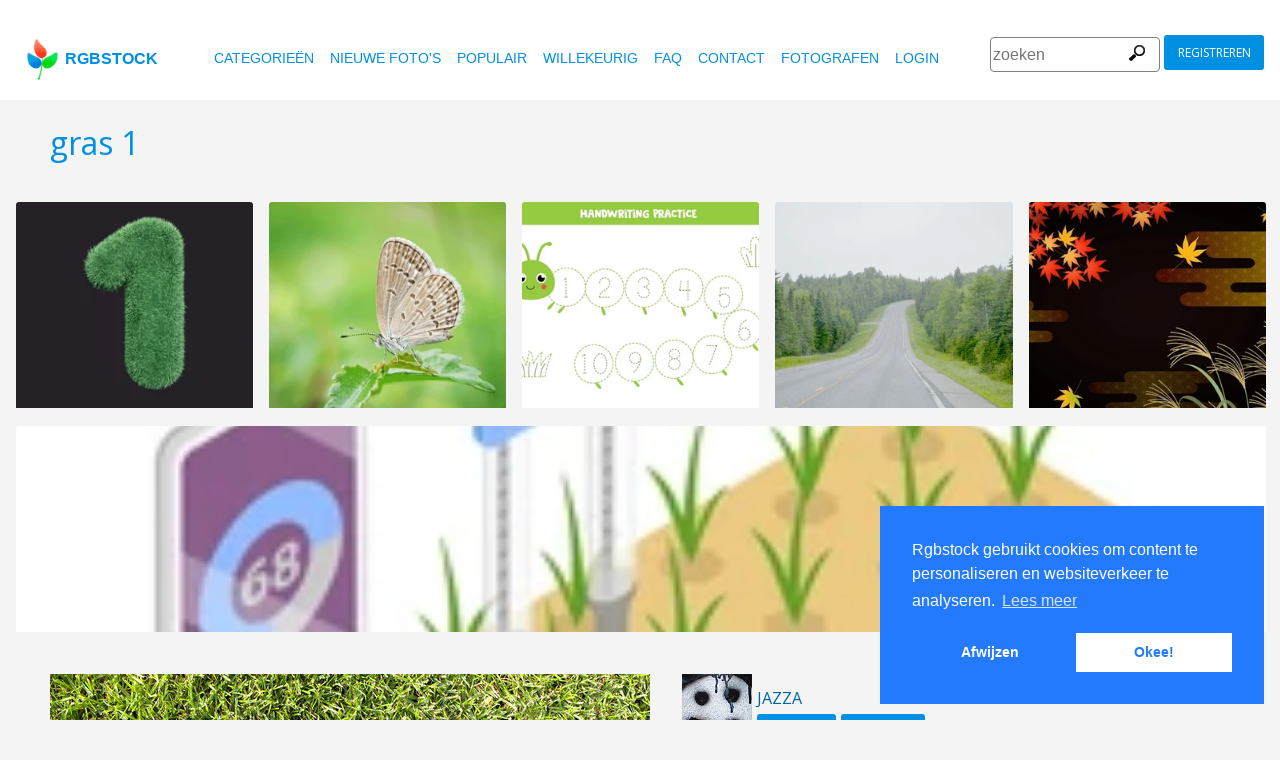

--- FILE ---
content_type: text/html
request_url: https://www.rgbstock.nl/photo/2djt9F8/gras+1
body_size: 6481
content:
<!DOCTYPE html>

<html lang="nl">
    <head>
		<meta property="og:image" content="https://a.rgbimg.com/cache1n8lNq/users/j/ja/jazza/600/2djt9F8.jpg" />
		<meta property="og:image:url" content="https://a.rgbimg.com/cache1n8lNq/users/j/ja/jazza/600/2djt9F8.jpg" />
		<meta property="og:image:type" content="image/jpeg" />
		<meta property="og:image:width" content="600" />
		<meta property="og:image:height" content="300" />
		<meta property="og:title" content="Gratis stock foto's - Rgbstock - gratis afbeeldingen | gras 1" />
		<meta property="og:url" content="https://www.rgbstock.nl//photo/2djt9F8/gras+1" />
		<meta property="og:type" content="website" />
		<meta property="og:description" content="gras 1: jazza:: gras 1: " /	>

        <title>gras 1 | Gratis stock foto's - Rgbstock - gratis afbeeldingen |  jazza | November - 11 - 2009 (607)</title>
        <link rel="stylesheet" href="/nrgb/css/">
        <link rel="canonical" href="https://www.rgbstock.nl/photo/2djt9F8/gras+1">
        
<meta http-equiv="content-type" content="text/html; charset=utf-8" />
<meta content="gras 1, Europees Kampioenschap, achtergrond, achtergrond, arena, baseball, buiten, buiten-, exemplaar ruimte, golf, gras, grasland, groen, groen gras, kampioen, krekel, land, landbouw, landelijk, landschap, onkruid, ontwerp, park, planten, ruimte, sport, sportief, tuin, tuinieren, veld, velden, voetbal, voetbal, zomer,   Gratis stock foto's, stock foto's, foto, foto's, gratis, stock, stockfoto,  stock image, afbeelding, grafisch, vormgeving, fotografie,gallerij, lichttafel, hoge kwaliteit foto's, vector graphic, vectors, gratis foto's zoeken, gratis afbeeldingen, royalty free, royalty-free, stock fotografie, stock images, foto's delen" name="Keywords">
<meta content="gras 1, Europees Kampioenschap, achtergrond, achtergrond, arena, baseball, buiten, buiten-, exemplaar ruimte, golf, gras, grasland, groen, groen gras, kampioen, krekel, land, landbouw, landelijk, landschap, onkruid, ontwerp, park, planten, ruimte, sport, sportief, tuin, tuinieren, veld, velden, voetbal, voetbal, zomer,    Rgbstock.nl,  gratis stock foto's, Hoge kwaliteit stock foto's downloaden gratis stock afbeeldingen,  maak je eigen stock foto gallerij " name="Description">

<meta name="viewport" content="width=device-width, minimum-scale=1.0">

<meta name="msapplication-TileColor" content="#ffffff"/>
<meta name="msapplication-TileImage" content="/img/logo_w8.png"/>
<link rel="icon"  href="/img/logo_w8.png" />

<link rel="alternate" hreflang="pl" href="http://www.rgbstock.pl/photo/2djt9F8/gras+1">
<link rel="alternate" hreflang="nl" href="http://www.rgbstock.nl/photo/2djt9F8/gras+1">
<link rel="alternate" hreflang="es" href="http://www.rgbstock.es/photo/2djt9F8/gras+1">
<link rel="alternate" hreflang="de" href="http://www.rgbstock.de/photo/2djt9F8/gras+1">
<link rel="alternate" hreflang="ja" href="http://www.rgbstock.jp/photo/2djt9F8/gras+1">
<link rel="alternate" hreflang="pt" href="http://www.rgbstock.br.com/photo/2djt9F8/gras+1">
<link rel="alternate" hreflang="en" href="http://www.rgbstock.com/photo/2djt9F8/gras+1">
<link rel="alternate" hreflang="x-default" href="http://www.rgbstock.com/photo/2djt9F8/gras+1">

<link rel="search" href="/opensearch/opensearch.xml" type="application/opensearchdescription+xml" title="Rgbstock.com" />

<link rel="dns-prefetch" href="//a.rgbimg.com" />
<link rel="dns-prefetch" href="//b.rgbimg.com" />
<link rel="dns-prefetch" href="//l.rgbimg.com" />
<link rel="dns-prefetch" href="//m.rgbimg.com" />
<meta name="geo.placename" content="Germany" />
<meta name="geo.position" content="50.4779;12.3713" />
<meta name="geo.region" content="Germany" />
<meta name="ICBM" content="50.4779,12.3713" />

<link rel="alternate" type="application/rss+xml" title="RGBStock.com new stock photos" href="http://feeds.feedburner.com/Rgbstockcom-New" />
<link rel="alternate" type="application/rss+xml" title="RGBStock.com popular stock photos" href="http://feeds.feedburner.com/Rgbstockcom-popular" />

<link href="https://fonts.googleapis.com/icon?family=Material+Icons" rel="stylesheet">
<link href="https://fonts.googleapis.com/css?family=Open+Sans" rel="stylesheet">

<script type="text/javascript">

  var _gaq = _gaq || [];
  _gaq.push(['_setAccount', 'UA-38549471-1']);
  _gaq.push(['_trackPageview']);

  (function() {
    var ga = document.createElement('script'); ga.type = 'text/javascript'; ga.async = true;
    ga.src = ('https:' == document.location.protocol ? 'https://ssl' : 'http://www') + '.google-analytics.com/ga.js';
    var s = document.getElementsByTagName('script')[0]; s.parentNode.insertBefore(ga, s);
  })();

</script>


        <script type="application/ld+json">
	{
	  "@context": "http://schema.org",
	  "@type": "WebSite",
	  "url": "http://www.rgbstock.nl/photo/2djt9F8/gras+1",
	  "name": "Gratis stock foto's - Rgbstock - gratis afbeeldingen | gras 1",
	   "author": {
	      "@type": "Person",
	      "name": "jazza"
	    },
	  "description": ": gras 1: ",
	  "publisher": "jazza",
	  "potentialAction": {
	    "@type": "SearchAction",
	    "target": "http://www.rgbstock.nl/images/{search_term}",
	    "query-input": "required name=search_term",
        	"query":"gras 1"}
	    }
	</script>

    <script src="https://contextual.media.net/dmedianet.js?cid=8CUBP54P4" async="async"></script>

    </head>

    <body class="generalpage">
        <div class="rgbtopbar"></div>
         <a href="/" class="logo">
              <img src="/nrgb/css/img/rgbstock-free-stock-photos.png" alt="Rgbstock: free stock photos" title="Rgbstock: free stock photos">rgbstock
          </a>
         
          <div class="topheader topheaderblue">
              <div class="topmenuhandler">
                <span></span>
                <span></span>
                <span></span>
                <span></span>
              </div>

              <div class="topmenu">
                <div class="linkbar">
  <p class="dezeniet"><span class="shwcookiepp"></span></p>
	<a class="link" href="/categories" title="categorieën">categorieën</a>
	<a class="link" href="/new" title="nieuwe foto's">nieuwe foto's</a>
	<a class="link" href="/mostdownloaded" title="populair">populair</a>
	<a class="link" href="/random" title="willekeurig">willekeurig</a>
	<a class="link" href="/faq" title="FAQ">FAQ</a>
	<a class="link" href="/contact" title="contact">contact</a>
	<a class="link" href="/photographers" title="fotografen">fotografen</a>
  <a class="link" href="/login" title="login">Login</a>
  <!-- <span class="linkbar-languages">
      <a href="https://www.rgbstock.com.br">BR</a>
      <a href="https://www.rgbstock.de">DE</a>
      <a href="https://www.rgbstock.com">EN</a>
      <a href="https://www.rgbstock.es">ES</a>
      <a href="https://www.rgbstock.es">NL</a>
      <a href="https://www.rgbstock.pl">PL</a>
  </span> -->

</div>
<div class="searchformdiv searchformanonymous">
      <form onSubmit="document.location = '/images/' + this.sfpht.value; return false;">
          <input class="respinp" id="phtr" name="sfpht" type="text" value="" placeholder="zoeken">
          <input value="zoeken" title="" class="button" type="submit">
      </form>
      <a href="/register" class="registerbutton registerbuttonanonymous">registreren</a>
</div>

              </div>
          </div>

        <div class="rgbcontainer-full">

		<div class="rgbcontainer">
           <h1>gras 1</h1>
        </div>

        <div class="premium-photos frontpage-photos"  data-empty="true" id="frontpagephotos">
            <a class="sstck pre-sstck" href="#"><span class="loader"></span></a>
            <a class="sstck pre-sstck" href="#"><span class="loader"></span></a>
            <a class="sstck pre-sstck" href="#"><span class="loader"></span></a>
            <a class="sstck pre-sstck" href="#"><span class="loader"></span></a>
            <a class="sstck pre-sstck" href="#"><span class="loader"></span></a>
            <a class="sstck pre-sstck" href="#"><span class="loader"></span></a>
        </div>

        <div class="dezeniet">
        	<div class="thephotoid">2djt9F8</div>
        	<div class="theusernamesource">jazza</div>
        </div>

		<div class="rgbcontainer">
			<div class="editiframe"><div></div></div>
			<div class="registeredok">Welcome to Rgbstock. You can donwload this image now</div>
		</div>

		<div class="rgbcontainer">
		<div class="ph600left">


			<div class="edtpht2">
					
				</div>
			<div class="bimgz">
				
					<img class="mainimg mainimgH449 mainimgW600" data-photod="2djt9F8" src="//a.rgbimg.com/cache1n8lNq/users/j/ja/jazza/600/2djt9F8.jpg" title="gras 1: " alt="gras 1: " border="0">
					<img class="absloginnow" src="[data-uri]" title="gras 1: "  border="0">
				
			</div>

			<div class="row bbuttonrow">
				<a style="display:none" class="bbutton" title="download volledige groote" href="https://www.rgbstock.nl/filedownload/jazza/2djt9F8.jpg">download</a>

				<a  style="display:none" class="likebutton" data-label="like" data-id="2djt9F8" title="like">like</a>

				<a style="display:none" class="likebutton" data-label="download" title="download">download</a>

			</div>

			<div class="numbers">
				<span><strong>1463</strong>  <a href="/mostviewed/">keer bekeken</a></span>
				<span><strong>607</strong> <a href="/mostdownloaded/">downloads</a></span>
				<span class="like" data-label="like"  data-image="2djt9F8">
					<strong></strong> <a href="/mostliked/">likes</a>
				</span>

				<a href="https://www.pinterest.com/pin/create/button/?url=http%3A%2F%2Fwww.rgbstock.nl%2Fphoto%2F%2F2djt9F8&media=http%3A%2F%2Fa.rgbimg.com%2Fcache1n8lNq%2Fusers%2Fj%2Fja%2Fjazza%2F600%2F2djt9F8.jpg&description=gras 1" class="pinterest600" title="Share on Pinterest" target="_blank">P</a>

				<a target="_blank" href="https://twitter.com/intent/tweet?text=I like to share this great free stock photo&url=gras 1 http://www.rgbstock.nl/photo/2djt9F8" class="twitter600" title="Share on Twitter">T</a>


				<a target="_blank" href="https://www.facebook.com/sharer/sharer.php?u=http://www.rgbstock.nl/photo/2djt9F8/gras+1/" class="facebook600" title="Share on Facebook">F</a>


				<span data-image="jazza:2djt9F8" data-json="{\&quot;title\&quot;:\&quot;gras 1\&quot;,\&quot;user\&quot;:\&quot;jazza\&quot;,\&quot;width\&quot;:\&quot;100\&quot;,\&quot;height\&quot;:\&quot;66\&quot;}" title="toevoegen aan lichttafel" class="lib600" data-target="toevoegen aan lichttafel">L</span>
				<p class="likepI"></p>
				<div class="edtpht">

				</div>
			</div>
			<div class="row">
				<!-- %%include::v2/parts/ads/stockphotosecrets700_anonymous.html%% -->
			</div>
			<div class="likemessage"></div>

			<div class="row likehtml">

			</div>

			<div class="row">
				<div><h3>Gratis registreren om deze foto te downloaden</h3></div>
					<iframe id="facebooksignupframe" width="100%" height="380" frameborder="0" src="/registerall/F2F0F0/2djt9F8" data-referer="/photo/2djt9F8/registeredok" border="0"></iframe>
			</div>

			<div class="row">
				<strong>Description</strong><br>
				

			</div>

			<div class="row keywords">
				<strong>trefwoorden</strong><br>
				<a href="/images/Europees+Kampioenschap">Europees Kampioenschap</a>, <a href="/images/achtergrond">achtergrond</a>, <a href="/images/achtergrond">achtergrond</a>, <a href="/images/arena">arena</a>, <a href="/images/baseball">baseball</a>, <a href="/images/buiten">buiten</a>, <a href="/images/buiten-">buiten-</a>, <a href="/images/exemplaar+ruimte">exemplaar ruimte</a>, <a href="/images/golf">golf</a>, <a href="/images/gras">gras</a>, <a href="/images/grasland">grasland</a>, <a href="/images/groen">groen</a>, <a href="/images/groen+gras">groen gras</a>, <a href="/images/kampioen">kampioen</a>, <a href="/images/krekel">krekel</a>, <a href="/images/land">land</a>, <a href="/images/landbouw">landbouw</a>, <a href="/images/landelijk">landelijk</a>, <a href="/images/landschap">landschap</a>, <a href="/images/onkruid">onkruid</a>, <a href="/images/ontwerp">ontwerp</a>, <a href="/images/park">park</a>, <a href="/images/planten">planten</a>, <a href="/images/ruimte">ruimte</a>, <a href="/images/sport">sport</a>, <a href="/images/sportief">sportief</a>, <a href="/images/tuin">tuin</a>, <a href="/images/tuinieren">tuinieren</a>, <a href="/images/veld">veld</a>, <a href="/images/velden">velden</a>, <a href="/images/voetbal">voetbal</a>, <a href="/images/voetbal">voetbal</a>, <a href="/images/zomer">zomer</a>

				<h5 id="imagelink"><a href="//a.rgbimg.com/cache1n8lNq/users/j/ja/jazza/300/2djt9F8.jpg"><img  width="600" height="449" src="//a.rgbimg.com/cache1n8lNq/users/j/ja/jazza/300/2djt9F8.jpg" alt="gras 1">gras 1, Europees Kampioenschap, achtergrond, achtergrond, arena, baseball, buiten, buiten-, exemplaar ruimte, golf, gras, grasland, groen, groen gras, kampioen, krekel, land, landbouw, landelijk, landschap, onkruid, ontwerp, park, planten, ruimte, sport, sportief, tuin, tuinieren, veld, velden, voetbal, voetbal, zomer</a></h5>
			</div>

			<div class="dezeniet">
				<img  src="//a.rgbimg.com/cache1n8lNq/users/j/ja/jazza/300/2djt9F8.jpg" width="300" height="224" title="gras 1: "  alt="gras 1: ">
			</div>

		          <!-- comments -->
				<div class="comments">
					<div style="display:none" class="registerhelp">
						<h5>Reacties</h5>
						<div>&nbsp;&nbsp;Reageer! Log in en schrijf een reactie. Als je geen account hebt, schrijf je dan in. Het is gratis!<br> <a href="/register">Registreer</a></div>
					</div>
					<form style="display:none" class="commentform" method="post" action="/">

						<div class="inputrow comment">
							<h5>Reacties</h5>

							<textarea style="color:black" name="cmnd" id="ww"></textarea>
							<input type="submit" class="button" value="Reactie">
						</div>
						<div class="inputrow dezeniet">
							<label style="text-align:right">url</label>
							<input id="mywww" name="www">
						</div>
						<input type=hidden value="3409"  name="__mp__">
						<input type=hidden value="2djt9F8"  name="__pn__" class="photoname01">
						<input type=hidden value="jazza"  name="__un__" class="usrname01">
						<input type=hidden value="/comment"  name="__redirect__">
						<input type=hidden value="/photo/2djt9F8"  name="__referer__">
					</form>
				</div>

				<div class="comments">
					<span class="nocomments">geen reacties op deze foto</span>
				</div>
			<!-- end comments -->
		</div>
		<div class="ph600right">

			<div class="avatardiv">
				<a href="/user/jazza"><img width="70" border="0" height="70" alt="jazza" title="Rgbstock user jazza" src="/cache1s6Qow/users/j/ja/jazza/avatar/avatar.jpg" class="avatar"></a>
				<div class="blue">
					<strong>jazza</strong>
					<a class="f" href="/user/jazza" title="profiel">profiel</a>
					<a href="/gallery/jazza" title="gallerij">gallerij</a>
					<span data-photo="mfvwBga" title="contact" class="contactuser" style="display:none" >contact</span>
				</div>

			</div>
			<div class="contacthtml">

			</div>

			<div>
				<strong>Afbeeldingseigenschappen</strong>
			</div>

			<div class="specs">
				<div><span>Afmetingen:  </span><span class="last">1400px * 1050px</span></div>
				<div><span>Gepubliceerd:  </span><span class="last">November - 11 - 2009</span></div>
				<div><span>Camera:  </span><span class="last"><a target="_blank" href="https://www.amazon.com/gp/search?ie=UTF8&tag=rgbstockamzn1-20&linkCode=ur2&linkId=5bb5d52f9ca27a2c99ab1a6dbda27d0d&camp=1789&creative=9325&index=photo&keywords=olympus">Olympus</a><img src="//ir-na.amazon-adsystem.com/e/ir?t=rgbstock-20&l=ur2&o=1" width="1" height="1" border="0" alt="" style="border:none !important; margin:0px !important;" /></span></div>
				<div><span>Datum:  </span><span class="last">2008:08:02 09:59:40</span></div>
				<div><span>Diafragma:</span><span class="last">f/7.1</span></div>
				<div><span>Sluitertijd: </span><span class="last">1/125s</span></div>
				<div><span>Brandpunt: </span><span class="last">36mm</span></div>
				<div><span>ISO: </span><span class="last">200</span></div>
				<div style="display:none"><span>Foto ID </span><span class="last"><a href="//a.rgbimg.com/cache1n8lNq/users/j/ja/jazza/600/2djt9F8.jpg" target="_blank">2djt9F8x</a></span></div> <!-- <span class="qrc">QRcode</span></span></div> -->
				<a href="//a.rgbimg.com/cache1n8lNq/users/j/ja/jazza/600/2djt9F8.jpg" target="_blank" class="thephotoid" id="set_register_page" >2djt9F8</a>
			</div>

			<div>
				<strong>Categorieen</strong>
			</div>

			<div>
				-&nbsp;-&nbsp;-&nbsp;-
			</div>

			<div>
				<strong><a href="/license">Rgbstock.nl  licentie</a></strong>
			</div>

			<div>
				Als je de foto download dan accepteer je de licentie
			</div>

			<div>
				<strong>Model- of property release</strong>Geen model- of property release<br>Lees de  Rgbstock.nl FAQ en gebruikersvoorwaarden voor meer info<br>| <a href="/faq">FAQ</a> | <a href="/termsofuse">voorwaarden</a> |
			</div>
		</div>
	</DIV>

	<div class="postfootercontainer" style="padding-top: 0;">
        <div class="premium-photos frontpage-photos"  data-empty="true" id="frontpagephotos">
            <a class="sstck pre-sstck" href="#"><span class="loader"></span></a>
            <a class="sstck pre-sstck" href="#"><span class="loader"></span></a>
            <a class="sstck pre-sstck" href="#"><span class="loader"></span></a>
            <a class="sstck pre-sstck" href="#"><span class="loader"></span></a>
            <a class="sstck pre-sstck" href="#"><span class="loader"></span></a>
            <a class="sstck pre-sstck" href="#"><span class="loader"></span></a>
        </div>

      
		<div class="holidAds-container">
			<div class="holidAds" id="holiAds"></div>
		</div>

		<div class="postfooter" style="margin-bottom:3px">
			<a title="Lichttafel" class="show-lightbox">Lichttafel</a> .
			<a title="FAQ" href="/faq">FAQ</a> .
			<a title="contact RGBStock" href="/contact">contact</a> .
			<a title="Rgbstock licentieovereenkomst" href="/license">licentieovereenkomst</a> .
			<a title="Rgbstock gebruiksovereenkomst" href="/termsofuse">gebruiksovereenkomst</a> .
			<!-- <a title="RGBStock ontwikkelaars" href="/developer">ontwikkelaars</a> | -->
			<a title="over" href="/about">over</a> .
            <a href="http://www.hqstock.com"  class="dezeniet" title="hqstock.com 10 best free stock photo sites">www.hqstock.com</a>
            <a href="/freestockphotos"  class="dezeniet" title="Rgbstock: free stock photos">free stock photos</a>
            <a href="/free-stock-photos"  class="dezeniet" title="Rgbstock: totally free stock photos">totally free stock photos</a>
            <a href="/stock-photos"  class="dezeniet" title="Rgbstock: stock photos">stock photos</a>
			<a href="/high-quality-free-stock-photos"  class="dezeniet" title="Rgbstock: high-quality-free-stock-photos">high quality free stock photos</a>
			<a href="/totally-free-stock-photos"  class="dezeniet" title="Rgbstock: totally-free-stock-photos">totally free stock photos</a>
			<a href="/totally-free-photos"  class="dezeniet" title="Rgbstock: totally free photos">totally free stock photos</a>
			<a href="/totally-free-images" class="dezeniet" title="Rgbstock: totally free images">totally free stock images</a>
			<a href="/freestockimages" class="dezeniet" title="Rgbstock: free stock images">free stock images</a>
			<a href="/editors-picks" class="dezeniet" title="Rgbstock:  editors' picks">editors' pick</a>
			<a href="/sxc-hu-down" class="dezeniet" title="alternative to sxc">alternative to sxc.hu</a>
			<a href="/blog" class="dezeniet" title="Rgbstock blog and news">Rgbstock blog and news</a>
		</div>

		<div class="postfooter">
			| <a href="http://www.rgbstock.com">English</a> |
			<a href="http://www.rgbstock.de">Deutsch</a> |
			<a href="http://www.rgbstock.es">Español</a> |
			<a href="http://www.rgbstock.pl">Polski</a> |
			<a href="http://www.rgbstock.com.br">Português</a>  |
			<a href="http://www.rgbstock.nl">Nederlands</a> |
			<!-- <a href="http://www.rgbstock.jp">日本語</a> | -->
		</div>

		<div class="postfooter partnerfooter">
			<a title="shutterstock" target="_blank" href="https://shutterstock.7eer.net/91g7j">Shutterstock official partner of Rgbstock</a>
			<a title="Saqurai" target="_blank" href="https://saqurai.nl">Saqurai AI official partner of Rgbstock</a>
		</div>

		<div id="wrapadbanner"><div class="adBanner"></div></div>
		<script>

	</script>



    </div>

    <div class="postfootercontainer-lb">
              <div class="lightbox-preview lightbox"> Wait ....</div>
    </div>
	<script type="text/javascript">

  var _gaq = _gaq || [];
  _gaq.push(['_setAccount', 'UA-38549471-1']);
  _gaq.push(['_trackPageview']);

  (function() {
    var ga = document.createElement('script'); ga.type = 'text/javascript'; ga.async = true;
    ga.src = ('https:' == document.location.protocol ? 'https://ssl' : 'http://www') + '.google-analytics.com/ga.js';
    var s = document.getElementsByTagName('script')[0]; s.parentNode.insertBefore(ga, s);
  })();

</script>

    <script>
      var sfsearch = {};
      sfsearch.query = "gras 1";
    </script>

    <script src="/assets/js/script.js"></script>
	<script src="/cache1zKizl/nrgb/js2020/"></script>
	<div class="dezeniet">
		<img src="//a.rgbimg.com/users/j/ja/jazza/300/2djt9F8.jpg"  alt="gras 1: " title="gras 1: " />
		<img src="//a.rgbimg.com/users/j/ja/jazza/600/2djt9F8.jpg"  alt="gras 1: " title="gras 1: " />
		<img src="//a.rgbimg.com/users/j/ja/jazza/100/2djt9F8.jpg"  alt="gras 1: " title="gras 1: " />

		<a href="//a.rgbimg.com/users/j/ja/jazza/300/2djt9F8.jpg" title="gras 1: ">gras 1:  300px</a>
		<a href="//a.rgbimg.com/users/j/ja/jazza/600/2djt9F8.jpg" title="gras 1: ">//a.rgbimg.com/users/j/ja/jazza/600/2djt9F8.jpg 600px</a>
		<a href="//a.rgbimg.com/users/j/ja/jazza/100/2djt9F8.jpg" title="gras 1: ">//a.rgbimg.com/users/j/ja/jazza/600/2djt9F8.jpg 100px</a>

	</div>
	<img src="/logshowimage/2djt9F8" width="1" height="1">

</body>
</html>


--- FILE ---
content_type: text/html
request_url: https://www.rgbstock.nl/registerall/F2F0F0/2djt9F8
body_size: 2300
content:
<!DOCTYPE html>

<html lang="nl">
    <head>

        <title>Gratis stock foto's - Rgbstock - gratis afbeeldingen</title>
        <link rel="stylesheet" href="/nrgb/css/">
        
        
<meta http-equiv="content-type" content="text/html; charset=utf-8" />
<meta content=" Gratis stock foto's, stock foto's, foto, foto's, gratis, stock, stockfoto,  stock image, afbeelding, grafisch, vormgeving, fotografie,gallerij, lichttafel, hoge kwaliteit foto's, vector graphic, vectors, gratis foto's zoeken, gratis afbeeldingen, royalty free, royalty-free, stock fotografie, stock images, foto's delen" name="Keywords">
<meta content="  Rgbstock.nl,  gratis stock foto's, Hoge kwaliteit stock foto's downloaden gratis stock afbeeldingen,  maak je eigen stock foto gallerij " name="Description">

<meta name="viewport" content="width=device-width, minimum-scale=1.0">

<meta name="msapplication-TileColor" content="#ffffff"/>
<meta name="msapplication-TileImage" content="/img/logo_w8.png"/>
<link rel="icon"  href="/img/logo_w8.png" />

<link rel="alternate" hreflang="pl" href="http://www.rgbstock.pl/registerall/F2F0F0/2djt9F8">
<link rel="alternate" hreflang="nl" href="http://www.rgbstock.nl/registerall/F2F0F0/2djt9F8">
<link rel="alternate" hreflang="es" href="http://www.rgbstock.es/registerall/F2F0F0/2djt9F8">
<link rel="alternate" hreflang="de" href="http://www.rgbstock.de/registerall/F2F0F0/2djt9F8">
<link rel="alternate" hreflang="ja" href="http://www.rgbstock.jp/registerall/F2F0F0/2djt9F8">
<link rel="alternate" hreflang="pt" href="http://www.rgbstock.br.com/registerall/F2F0F0/2djt9F8">
<link rel="alternate" hreflang="en" href="http://www.rgbstock.com/registerall/F2F0F0/2djt9F8">
<link rel="alternate" hreflang="x-default" href="http://www.rgbstock.com/registerall/F2F0F0/2djt9F8">

<link rel="search" href="/opensearch/opensearch.xml" type="application/opensearchdescription+xml" title="Rgbstock.com" />

<link rel="dns-prefetch" href="//a.rgbimg.com" />
<link rel="dns-prefetch" href="//b.rgbimg.com" />
<link rel="dns-prefetch" href="//l.rgbimg.com" />
<link rel="dns-prefetch" href="//m.rgbimg.com" />
<meta name="geo.placename" content="Germany" />
<meta name="geo.position" content="50.4779;12.3713" />
<meta name="geo.region" content="Germany" />
<meta name="ICBM" content="50.4779,12.3713" />

<link rel="alternate" type="application/rss+xml" title="RGBStock.com new stock photos" href="http://feeds.feedburner.com/Rgbstockcom-New" />
<link rel="alternate" type="application/rss+xml" title="RGBStock.com popular stock photos" href="http://feeds.feedburner.com/Rgbstockcom-popular" />

<link href="https://fonts.googleapis.com/icon?family=Material+Icons" rel="stylesheet">
<link href="https://fonts.googleapis.com/css?family=Open+Sans" rel="stylesheet">

<script type="text/javascript">

  var _gaq = _gaq || [];
  _gaq.push(['_setAccount', 'UA-38549471-1']);
  _gaq.push(['_trackPageview']);

  (function() {
    var ga = document.createElement('script'); ga.type = 'text/javascript'; ga.async = true;
    ga.src = ('https:' == document.location.protocol ? 'https://ssl' : 'http://www') + '.google-analytics.com/ga.js';
    var s = document.getElementsByTagName('script')[0]; s.parentNode.insertBefore(ga, s);
  })();

</script>


        <style>
        .registerform {
	    
	    margin: 0;
	    max-width: 320px;
	    width: 100%;

	}

	.inputrowlogin {
   		margin-bottom:0;
	}

	.rgbstockr {
		margin-top:10px;
		float:left;
	}

	.bbottom {
		margin-bottom:10px;
	}

	.sbutton {
		margin-top:10px;
	}

	.mylogin {
		display:none;
		margin-top:20px;
	}

	.myregister {
		display:block;
	}
	.dezeniet {
		display:none;
	}

        </style>
    </head>

    <body class="loginpage">
	<div class="inputrowlogin">
		 Maak een gratis  RGBstock account in minder dan een minuut. Gebruik je account van Yahoo!, Hotmail, Google of Facebook. Of registreer jezelf via  de RGBstock.nl inschrijfpagina
	</div>

	<form action="/register"  class="registerform myregister" target="_top">
		
		<div class="inputrowlogin">
			<span class="smnetwork fb2" data-label="facebook"><span class="fbcap">F</span>Facebook</span>
			<span class="smnetwork go2" data-label="google"><span class="gocap">g</span>Google</span>
			<span class="smnetwork ms2" data-label="microsoft">Microsoft</span>
			<span class="smnetwork in2" data-label="instagram">Instagram</span>
			<span class="smnetwork ya2" data-label="yahoo">Yahoo!</span>
		</div>
		
		<div class="inputrowlogin">
			<input type="submit" class="sbutton" value="RGBstock.nl registratie">
		</div>

		
	</form>
	<div class="inputrowlogin threelinks">	
		<span class="rgbstockr"><a href="/license" target="_blank">licentie overeenkomst</a> |  <a href="/termsofuse" target="_blank">algemene voorwaarden</a> | <a href="#" class="loginlink" target="_top">Login</a></span>
	</div>

<div class="inputrowlogin mylogin">
	<form  class="registerform" method="post" action="/" target="_top">
		<div class="inputrowlogin bbottom">
			<input type="text" name="nmnm" class="username" value="" placeholder="username">
		</div>
		
		<div class="inputrowlogin">
			<input type="password" name="wwrd" value="" placeholder="password">
		</div>
		<div class="inputrowlogin dezeniet">
			<input type="text" name="www" value="" placeholder="url">
		</div>
		
		<div class="inputrowlogin">
			<input type="submit" class="sbutton" value="Login">
			<input value="/login/" name="__redirect__" type="hidden">
			<input value="" class="referer" name="__referer__" type="hidden">
		</div>
		<div class="inputrowlogin">
		<a href="/register" target="_top">Register</a>
		</div>
	</form>
</div>

	<script src="https://ajax.googleapis.com/ajax/libs/jquery/1.12.4/jquery.min.js"></script>
	<script src="/nrgb/js/rgb.js"></script>
	<script>
	!function () {
		$('.smnetwork').click (function () {
			var label = $(this).data('label');
			window.open ("http://www.rgbstock.com/register2/" + label + "/nl","mywindow"+label+ new Date().getTime(),"menubar=0,resizable=1,width=960,height=640");
		})
		
		
		// set the register button with a referer hash
		if (top.window && top.window.set_register_page) {
			var hash = top.window.set_register_page.innerHTML
			$('.myregister').attr('action',"/register/#" + hash);
			$('.referer').val('/image/' + hash);
		}

		$(".loginlink").click (function () {
			$(".myregister").slideToggle ( function () {
				$(".threelinks").css("display", "none");
				$(".mylogin").slideToggle ( function (){$('.username').focus()});

			
			});
			return false;
		});
		
	}()
	</script>
</body>
</html>


--- FILE ---
content_type: text/html
request_url: https://www.rgbstock.nl/extras/2djt9F8/1769599434030
body_size: 142
content:
{"topbar":"","likeshtml":"<a href=\"\/user\/janusp\"><img class=\"avatar\" src=\"\/cache1mX4fQ\/css\/rgbstock\/images\/avatar.jpg\" width=20 height=20 data-target=\"janusp\" title=\"janusp\"><\/a><a href=\"\/user\/andre122\"><img class=\"avatar\" src=\"\/cache1mX4fQ\/css\/rgbstock\/images\/avatar.jpg\" width=20 height=20 data-target=\"andre122\" title=\"andre122\"><\/a><a href=\"\/user\/djus\"><img class=\"avatar\" src=\"\/cache1mX4fQ\/css\/rgbstock\/images\/avatar.jpg\" width=20 height=20 data-target=\"djus\" title=\"djus\"><\/a><a href=\"\/user\/Jim_Davis1\"><img class=\"avatar\" src=\"\/cache1mX4fQ\/css\/rgbstock\/images\/avatar.jpg\" width=20 height=20 data-target=\"Jim_Davis1\" title=\"Jim_Davis1\"><\/a><a href=\"\/user\/Mirella28\"><img class=\"avatar\" src=\"\/cache1mX4fQ\/css\/rgbstock\/images\/avatar.jpg\" width=20 height=20 data-target=\"Mirella28\" title=\"Mirella28\"><\/a><a href=\"\/user\/crisderaud\"><img class=\"avatar\" src=\"\/cache1tQPvh\/users\/c\/cr\/crisderaud\/avatar\/avatar.jpg\" width=20 height=20 data-target=\"crisderaud\" title=\"crisderaud\"><\/a><a href=\"\/user\/keylaflores\"><img class=\"avatar\" src=\"\/cache1mX4fQ\/css\/rgbstock\/images\/avatar.jpg\" width=20 height=20 data-target=\"keylaflores\" title=\"keylaflores\"><\/a><a href=\"\/user\/pohian\"><img class=\"avatar\" src=\"\/cache1mX4fQ\/css\/rgbstock\/images\/avatar.jpg\" width=20 height=20 data-target=\"pohian\" title=\"pohian\"><\/a>","likes":"8"}